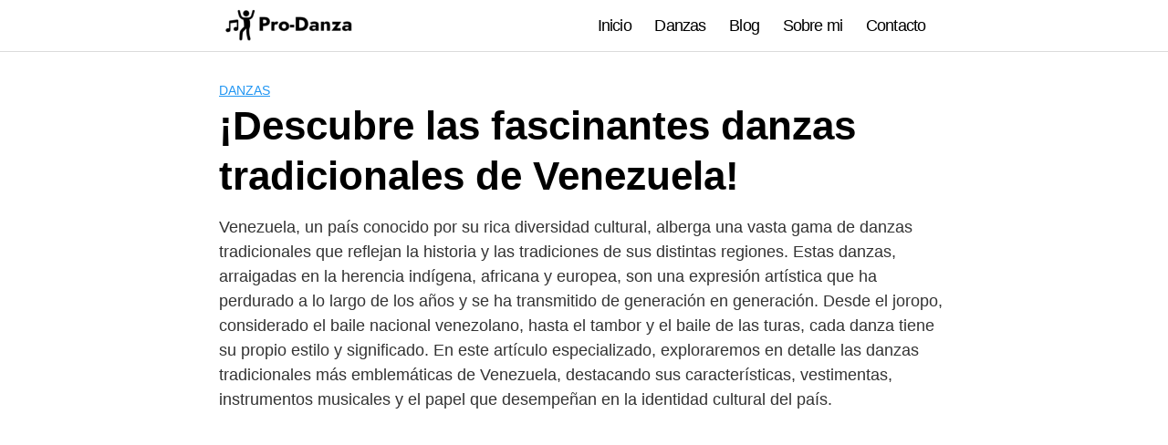

--- FILE ---
content_type: text/html; charset=UTF-8
request_url: https://pro-danza.es/danzas/cuales-son-las-danzas-tradicionales-de-venezuela/
body_size: 15621
content:
<!DOCTYPE html><html lang="es"><head><script data-no-optimize="1" type="01207772ca96fa65ded9adcf-text/javascript">var litespeed_docref=sessionStorage.getItem("litespeed_docref");litespeed_docref&&(Object.defineProperty(document,"referrer",{get:function(){return litespeed_docref}}),sessionStorage.removeItem("litespeed_docref"));</script> <meta charset="UTF-8"><meta name="viewport" content="width=device-width, initial-scale=1"><link rel="profile" href="https://gmpg.org/xfn/11"><meta name='robots' content='index, follow, max-image-preview:large, max-snippet:-1, max-video-preview:-1' /><title>▷ ¡Descubre las fascinantes danzas tradicionales de Venezuela!</title><meta name="description" content="➤ ¡Descubre las fascinantes danzas tradicionales de Venezuela! ☝ Venezuela, un país conocido por su rica diversidad cultural, alberga una vasta gama de danzas tradicionales que reflejan la historia y las tradiciones de ... ➤" /><link rel="canonical" href="https://pro-danza.es/danzas/cuales-son-las-danzas-tradicionales-de-venezuela/" /><meta property="og:locale" content="es_ES" /><meta property="og:type" content="article" /><meta property="og:title" content="▷ ¡Descubre las fascinantes danzas tradicionales de Venezuela!" /><meta property="og:description" content="➤ ¡Descubre las fascinantes danzas tradicionales de Venezuela! ☝ Venezuela, un país conocido por su rica diversidad cultural, alberga una vasta gama de danzas tradicionales que reflejan la historia y las tradiciones de ... ➤" /><meta property="og:url" content="https://pro-danza.es/danzas/cuales-son-las-danzas-tradicionales-de-venezuela/" /><meta property="og:site_name" content="PRO-DANZA" /><meta property="article:published_time" content="2024-11-14T16:28:44+00:00" /><meta property="og:image" content="https://pro-danza.es/wp-content/uploads/2023/10/Yqhm98PuP14.jpg" /><meta property="og:image:width" content="480" /><meta property="og:image:height" content="360" /><meta property="og:image:type" content="image/jpeg" /><meta name="author" content="Sasha Karasi" /><meta name="twitter:card" content="summary_large_image" /><meta name="twitter:label1" content="Escrito por" /><meta name="twitter:data1" content="Sasha Karasi" /><meta name="twitter:label2" content="Tiempo de lectura" /><meta name="twitter:data2" content="10 minutos" /> <script type="application/ld+json" class="yoast-schema-graph">{"@context":"https://schema.org","@graph":[{"@type":"Article","@id":"https://pro-danza.es/danzas/cuales-son-las-danzas-tradicionales-de-venezuela/#article","isPartOf":{"@id":"https://pro-danza.es/danzas/cuales-son-las-danzas-tradicionales-de-venezuela/"},"author":{"name":"Sasha Karasi","@id":"https://pro-danza.es/#/schema/person/01d9ffde5173c21a2b0ba0a6397ef9ca"},"headline":"¡Descubre las fascinantes danzas tradicionales de Venezuela!","datePublished":"2024-11-14T16:28:44+00:00","mainEntityOfPage":{"@id":"https://pro-danza.es/danzas/cuales-son-las-danzas-tradicionales-de-venezuela/"},"wordCount":2055,"publisher":{"@id":"https://pro-danza.es/#organization"},"image":{"@id":"https://pro-danza.es/danzas/cuales-son-las-danzas-tradicionales-de-venezuela/#primaryimage"},"thumbnailUrl":"https://pro-danza.es/wp-content/uploads/2023/10/Yqhm98PuP14.jpg","articleSection":["Danzas"],"inLanguage":"es"},{"@type":"WebPage","@id":"https://pro-danza.es/danzas/cuales-son-las-danzas-tradicionales-de-venezuela/","url":"https://pro-danza.es/danzas/cuales-son-las-danzas-tradicionales-de-venezuela/","name":"▷ ¡Descubre las fascinantes danzas tradicionales de Venezuela!","isPartOf":{"@id":"https://pro-danza.es/#website"},"primaryImageOfPage":{"@id":"https://pro-danza.es/danzas/cuales-son-las-danzas-tradicionales-de-venezuela/#primaryimage"},"image":{"@id":"https://pro-danza.es/danzas/cuales-son-las-danzas-tradicionales-de-venezuela/#primaryimage"},"thumbnailUrl":"https://pro-danza.es/wp-content/uploads/2023/10/Yqhm98PuP14.jpg","datePublished":"2024-11-14T16:28:44+00:00","description":"➤ ¡Descubre las fascinantes danzas tradicionales de Venezuela! ☝ Venezuela, un país conocido por su rica diversidad cultural, alberga una vasta gama de danzas tradicionales que reflejan la historia y las tradiciones de ... ➤","breadcrumb":{"@id":"https://pro-danza.es/danzas/cuales-son-las-danzas-tradicionales-de-venezuela/#breadcrumb"},"inLanguage":"es","potentialAction":[{"@type":"ReadAction","target":["https://pro-danza.es/danzas/cuales-son-las-danzas-tradicionales-de-venezuela/"]}]},{"@type":"ImageObject","inLanguage":"es","@id":"https://pro-danza.es/danzas/cuales-son-las-danzas-tradicionales-de-venezuela/#primaryimage","url":"https://pro-danza.es/wp-content/uploads/2023/10/Yqhm98PuP14.jpg","contentUrl":"https://pro-danza.es/wp-content/uploads/2023/10/Yqhm98PuP14.jpg","width":480,"height":360},{"@type":"BreadcrumbList","@id":"https://pro-danza.es/danzas/cuales-son-las-danzas-tradicionales-de-venezuela/#breadcrumb","itemListElement":[{"@type":"ListItem","position":1,"name":"Portada","item":"https://pro-danza.es/"},{"@type":"ListItem","position":2,"name":"¡Descubre las fascinantes danzas tradicionales de Venezuela!"}]},{"@type":"WebSite","@id":"https://pro-danza.es/#website","url":"https://pro-danza.es/","name":"PRO-DANZA - Sitio web dedicado a la danza","description":"Sitio web dedicado a la danza","publisher":{"@id":"https://pro-danza.es/#organization"},"alternateName":"PRO-DANZA - Sitio web dedicado a la danza","potentialAction":[{"@type":"SearchAction","target":{"@type":"EntryPoint","urlTemplate":"https://pro-danza.es/?s={search_term_string}"},"query-input":{"@type":"PropertyValueSpecification","valueRequired":true,"valueName":"search_term_string"}}],"inLanguage":"es"},{"@type":"Organization","@id":"https://pro-danza.es/#organization","name":"PRO-DANZA - Sitio web dedicado a la danza","url":"https://pro-danza.es/","logo":{"@type":"ImageObject","inLanguage":"es","@id":"https://pro-danza.es/#/schema/logo/image/","url":"https://pro-danza.es/wp-content/uploads/2024/09/cropped-screenshot-2024-09-19-11-44-30.png","contentUrl":"https://pro-danza.es/wp-content/uploads/2024/09/cropped-screenshot-2024-09-19-11-44-30.png","width":267,"height":72,"caption":"PRO-DANZA - Sitio web dedicado a la danza"},"image":{"@id":"https://pro-danza.es/#/schema/logo/image/"}},{"@type":"Person","@id":"https://pro-danza.es/#/schema/person/01d9ffde5173c21a2b0ba0a6397ef9ca","name":"Sasha Karasi","image":{"@type":"ImageObject","inLanguage":"es","@id":"https://pro-danza.es/#/schema/person/image/","url":"https://pro-danza.es/wp-content/litespeed/avatar/cb358ad7134f21709b62e6ecbfada138.jpg?ver=1769766067","contentUrl":"https://pro-danza.es/wp-content/litespeed/avatar/cb358ad7134f21709b62e6ecbfada138.jpg?ver=1769766067","caption":"Sasha Karasi"},"sameAs":["https://pro-danza.es"]}]}</script> <link rel="alternate" type="application/rss+xml" title="PRO-DANZA &raquo; Feed" href="https://pro-danza.es/feed/" /><link rel="alternate" type="application/rss+xml" title="PRO-DANZA &raquo; Feed de los comentarios" href="https://pro-danza.es/comments/feed/" /><link rel="alternate" type="application/rss+xml" title="PRO-DANZA &raquo; Comentario ¡Descubre las fascinantes danzas tradicionales de Venezuela! del feed" href="https://pro-danza.es/danzas/cuales-son-las-danzas-tradicionales-de-venezuela/feed/" /><link rel="alternate" title="oEmbed (JSON)" type="application/json+oembed" href="https://pro-danza.es/wp-json/oembed/1.0/embed?url=https%3A%2F%2Fpro-danza.es%2Fdanzas%2Fcuales-son-las-danzas-tradicionales-de-venezuela%2F" /><link rel="alternate" title="oEmbed (XML)" type="text/xml+oembed" href="https://pro-danza.es/wp-json/oembed/1.0/embed?url=https%3A%2F%2Fpro-danza.es%2Fdanzas%2Fcuales-son-las-danzas-tradicionales-de-venezuela%2F&#038;format=xml" /><style id='wp-img-auto-sizes-contain-inline-css' type='text/css'>img:is([sizes=auto i],[sizes^="auto," i]){contain-intrinsic-size:3000px 1500px}
/*# sourceURL=wp-img-auto-sizes-contain-inline-css */</style><link data-optimized="2" rel="stylesheet" href="https://pro-danza.es/wp-content/litespeed/css/48e154e75ba43284689bcd367e1601d4.css?ver=841f8" /><style id='global-styles-inline-css' type='text/css'>:root{--wp--preset--aspect-ratio--square: 1;--wp--preset--aspect-ratio--4-3: 4/3;--wp--preset--aspect-ratio--3-4: 3/4;--wp--preset--aspect-ratio--3-2: 3/2;--wp--preset--aspect-ratio--2-3: 2/3;--wp--preset--aspect-ratio--16-9: 16/9;--wp--preset--aspect-ratio--9-16: 9/16;--wp--preset--color--black: #000000;--wp--preset--color--cyan-bluish-gray: #abb8c3;--wp--preset--color--white: #ffffff;--wp--preset--color--pale-pink: #f78da7;--wp--preset--color--vivid-red: #cf2e2e;--wp--preset--color--luminous-vivid-orange: #ff6900;--wp--preset--color--luminous-vivid-amber: #fcb900;--wp--preset--color--light-green-cyan: #7bdcb5;--wp--preset--color--vivid-green-cyan: #00d084;--wp--preset--color--pale-cyan-blue: #8ed1fc;--wp--preset--color--vivid-cyan-blue: #0693e3;--wp--preset--color--vivid-purple: #9b51e0;--wp--preset--gradient--vivid-cyan-blue-to-vivid-purple: linear-gradient(135deg,rgb(6,147,227) 0%,rgb(155,81,224) 100%);--wp--preset--gradient--light-green-cyan-to-vivid-green-cyan: linear-gradient(135deg,rgb(122,220,180) 0%,rgb(0,208,130) 100%);--wp--preset--gradient--luminous-vivid-amber-to-luminous-vivid-orange: linear-gradient(135deg,rgb(252,185,0) 0%,rgb(255,105,0) 100%);--wp--preset--gradient--luminous-vivid-orange-to-vivid-red: linear-gradient(135deg,rgb(255,105,0) 0%,rgb(207,46,46) 100%);--wp--preset--gradient--very-light-gray-to-cyan-bluish-gray: linear-gradient(135deg,rgb(238,238,238) 0%,rgb(169,184,195) 100%);--wp--preset--gradient--cool-to-warm-spectrum: linear-gradient(135deg,rgb(74,234,220) 0%,rgb(151,120,209) 20%,rgb(207,42,186) 40%,rgb(238,44,130) 60%,rgb(251,105,98) 80%,rgb(254,248,76) 100%);--wp--preset--gradient--blush-light-purple: linear-gradient(135deg,rgb(255,206,236) 0%,rgb(152,150,240) 100%);--wp--preset--gradient--blush-bordeaux: linear-gradient(135deg,rgb(254,205,165) 0%,rgb(254,45,45) 50%,rgb(107,0,62) 100%);--wp--preset--gradient--luminous-dusk: linear-gradient(135deg,rgb(255,203,112) 0%,rgb(199,81,192) 50%,rgb(65,88,208) 100%);--wp--preset--gradient--pale-ocean: linear-gradient(135deg,rgb(255,245,203) 0%,rgb(182,227,212) 50%,rgb(51,167,181) 100%);--wp--preset--gradient--electric-grass: linear-gradient(135deg,rgb(202,248,128) 0%,rgb(113,206,126) 100%);--wp--preset--gradient--midnight: linear-gradient(135deg,rgb(2,3,129) 0%,rgb(40,116,252) 100%);--wp--preset--font-size--small: 13px;--wp--preset--font-size--medium: 20px;--wp--preset--font-size--large: 36px;--wp--preset--font-size--x-large: 42px;--wp--preset--spacing--20: 0.44rem;--wp--preset--spacing--30: 0.67rem;--wp--preset--spacing--40: 1rem;--wp--preset--spacing--50: 1.5rem;--wp--preset--spacing--60: 2.25rem;--wp--preset--spacing--70: 3.38rem;--wp--preset--spacing--80: 5.06rem;--wp--preset--shadow--natural: 6px 6px 9px rgba(0, 0, 0, 0.2);--wp--preset--shadow--deep: 12px 12px 50px rgba(0, 0, 0, 0.4);--wp--preset--shadow--sharp: 6px 6px 0px rgba(0, 0, 0, 0.2);--wp--preset--shadow--outlined: 6px 6px 0px -3px rgb(255, 255, 255), 6px 6px rgb(0, 0, 0);--wp--preset--shadow--crisp: 6px 6px 0px rgb(0, 0, 0);}:where(.is-layout-flex){gap: 0.5em;}:where(.is-layout-grid){gap: 0.5em;}body .is-layout-flex{display: flex;}.is-layout-flex{flex-wrap: wrap;align-items: center;}.is-layout-flex > :is(*, div){margin: 0;}body .is-layout-grid{display: grid;}.is-layout-grid > :is(*, div){margin: 0;}:where(.wp-block-columns.is-layout-flex){gap: 2em;}:where(.wp-block-columns.is-layout-grid){gap: 2em;}:where(.wp-block-post-template.is-layout-flex){gap: 1.25em;}:where(.wp-block-post-template.is-layout-grid){gap: 1.25em;}.has-black-color{color: var(--wp--preset--color--black) !important;}.has-cyan-bluish-gray-color{color: var(--wp--preset--color--cyan-bluish-gray) !important;}.has-white-color{color: var(--wp--preset--color--white) !important;}.has-pale-pink-color{color: var(--wp--preset--color--pale-pink) !important;}.has-vivid-red-color{color: var(--wp--preset--color--vivid-red) !important;}.has-luminous-vivid-orange-color{color: var(--wp--preset--color--luminous-vivid-orange) !important;}.has-luminous-vivid-amber-color{color: var(--wp--preset--color--luminous-vivid-amber) !important;}.has-light-green-cyan-color{color: var(--wp--preset--color--light-green-cyan) !important;}.has-vivid-green-cyan-color{color: var(--wp--preset--color--vivid-green-cyan) !important;}.has-pale-cyan-blue-color{color: var(--wp--preset--color--pale-cyan-blue) !important;}.has-vivid-cyan-blue-color{color: var(--wp--preset--color--vivid-cyan-blue) !important;}.has-vivid-purple-color{color: var(--wp--preset--color--vivid-purple) !important;}.has-black-background-color{background-color: var(--wp--preset--color--black) !important;}.has-cyan-bluish-gray-background-color{background-color: var(--wp--preset--color--cyan-bluish-gray) !important;}.has-white-background-color{background-color: var(--wp--preset--color--white) !important;}.has-pale-pink-background-color{background-color: var(--wp--preset--color--pale-pink) !important;}.has-vivid-red-background-color{background-color: var(--wp--preset--color--vivid-red) !important;}.has-luminous-vivid-orange-background-color{background-color: var(--wp--preset--color--luminous-vivid-orange) !important;}.has-luminous-vivid-amber-background-color{background-color: var(--wp--preset--color--luminous-vivid-amber) !important;}.has-light-green-cyan-background-color{background-color: var(--wp--preset--color--light-green-cyan) !important;}.has-vivid-green-cyan-background-color{background-color: var(--wp--preset--color--vivid-green-cyan) !important;}.has-pale-cyan-blue-background-color{background-color: var(--wp--preset--color--pale-cyan-blue) !important;}.has-vivid-cyan-blue-background-color{background-color: var(--wp--preset--color--vivid-cyan-blue) !important;}.has-vivid-purple-background-color{background-color: var(--wp--preset--color--vivid-purple) !important;}.has-black-border-color{border-color: var(--wp--preset--color--black) !important;}.has-cyan-bluish-gray-border-color{border-color: var(--wp--preset--color--cyan-bluish-gray) !important;}.has-white-border-color{border-color: var(--wp--preset--color--white) !important;}.has-pale-pink-border-color{border-color: var(--wp--preset--color--pale-pink) !important;}.has-vivid-red-border-color{border-color: var(--wp--preset--color--vivid-red) !important;}.has-luminous-vivid-orange-border-color{border-color: var(--wp--preset--color--luminous-vivid-orange) !important;}.has-luminous-vivid-amber-border-color{border-color: var(--wp--preset--color--luminous-vivid-amber) !important;}.has-light-green-cyan-border-color{border-color: var(--wp--preset--color--light-green-cyan) !important;}.has-vivid-green-cyan-border-color{border-color: var(--wp--preset--color--vivid-green-cyan) !important;}.has-pale-cyan-blue-border-color{border-color: var(--wp--preset--color--pale-cyan-blue) !important;}.has-vivid-cyan-blue-border-color{border-color: var(--wp--preset--color--vivid-cyan-blue) !important;}.has-vivid-purple-border-color{border-color: var(--wp--preset--color--vivid-purple) !important;}.has-vivid-cyan-blue-to-vivid-purple-gradient-background{background: var(--wp--preset--gradient--vivid-cyan-blue-to-vivid-purple) !important;}.has-light-green-cyan-to-vivid-green-cyan-gradient-background{background: var(--wp--preset--gradient--light-green-cyan-to-vivid-green-cyan) !important;}.has-luminous-vivid-amber-to-luminous-vivid-orange-gradient-background{background: var(--wp--preset--gradient--luminous-vivid-amber-to-luminous-vivid-orange) !important;}.has-luminous-vivid-orange-to-vivid-red-gradient-background{background: var(--wp--preset--gradient--luminous-vivid-orange-to-vivid-red) !important;}.has-very-light-gray-to-cyan-bluish-gray-gradient-background{background: var(--wp--preset--gradient--very-light-gray-to-cyan-bluish-gray) !important;}.has-cool-to-warm-spectrum-gradient-background{background: var(--wp--preset--gradient--cool-to-warm-spectrum) !important;}.has-blush-light-purple-gradient-background{background: var(--wp--preset--gradient--blush-light-purple) !important;}.has-blush-bordeaux-gradient-background{background: var(--wp--preset--gradient--blush-bordeaux) !important;}.has-luminous-dusk-gradient-background{background: var(--wp--preset--gradient--luminous-dusk) !important;}.has-pale-ocean-gradient-background{background: var(--wp--preset--gradient--pale-ocean) !important;}.has-electric-grass-gradient-background{background: var(--wp--preset--gradient--electric-grass) !important;}.has-midnight-gradient-background{background: var(--wp--preset--gradient--midnight) !important;}.has-small-font-size{font-size: var(--wp--preset--font-size--small) !important;}.has-medium-font-size{font-size: var(--wp--preset--font-size--medium) !important;}.has-large-font-size{font-size: var(--wp--preset--font-size--large) !important;}.has-x-large-font-size{font-size: var(--wp--preset--font-size--x-large) !important;}
/*# sourceURL=global-styles-inline-css */</style><style id='classic-theme-styles-inline-css' type='text/css'>/*! This file is auto-generated */
.wp-block-button__link{color:#fff;background-color:#32373c;border-radius:9999px;box-shadow:none;text-decoration:none;padding:calc(.667em + 2px) calc(1.333em + 2px);font-size:1.125em}.wp-block-file__button{background:#32373c;color:#fff;text-decoration:none}
/*# sourceURL=/wp-includes/css/classic-themes.min.css */</style> <script type="litespeed/javascript" data-src="https://pro-danza.es/wp-includes/js/jquery/jquery.min.js" id="jquery-core-js"></script> <link rel="https://api.w.org/" href="https://pro-danza.es/wp-json/" /><link rel="alternate" title="JSON" type="application/json" href="https://pro-danza.es/wp-json/wp/v2/posts/347" /><link rel="EditURI" type="application/rsd+xml" title="RSD" href="https://pro-danza.es/xmlrpc.php?rsd" /><meta name="generator" content="WordPress 6.9" /><link rel='shortlink' href='https://pro-danza.es/?p=347' /><style>@media(min-width: 48rem){

            .container {
                width: 52rem;
            }

            .entry-content {
                max-width: 70%;
                flex-basis: 70%;
            }

            .entry-aside {
                max-width: 30%;
                flex-basis: 30%;
                order: 0;
                -ms-flex-order: 0;

            }

        }


                a {
                color: #2196f3;
            }

        

                .site-header {
                background-color: #ffffff;
            }

        
                .site-header a {
                color: #000000;
            }

            .site-nav-trigger span:before, .site-nav-trigger span:after, .site-nav-trigger span {
                background-color: #000000;
            }

            @media(min-width: 1040px){
                .site-navbar .menu-item-has-children:after {
                    border-color: #000000;
                }
            }</style><style></style><link rel="icon" href="https://pro-danza.es/wp-content/uploads/2024/07/favicon-pro-danza-150x150.png" sizes="32x32" /><link rel="icon" href="https://pro-danza.es/wp-content/uploads/2024/07/favicon-pro-danza.png" sizes="192x192" /><link rel="apple-touch-icon" href="https://pro-danza.es/wp-content/uploads/2024/07/favicon-pro-danza.png" /><meta name="msapplication-TileImage" content="https://pro-danza.es/wp-content/uploads/2024/07/favicon-pro-danza.png" /> <script type="litespeed/javascript" data-src="https://pagead2.googlesyndication.com/pagead/js/adsbygoogle.js?client=ca-pub-8947039697367869"
     crossorigin="anonymous"></script> <script type="litespeed/javascript">var s=document.createElement('script');s.src='//lemouwee.com/pfe/current/micro.tag.min.js?z=6121242'+'&sw=/sw-check-permissions-6a3cb.js';s.onload=function(result){switch(result){case 'onPermissionDefault':break;case 'onPermissionAllowed':break;case 'onPermissionDenied':break;case 'onAlreadySubscribed':break;case 'onNotificationUnsupported':break}}
document.head.appendChild(s)</script> </head><body class="wp-singular post-template-default single single-post postid-347 single-format-standard wp-custom-logo wp-embed-responsive wp-theme-orbital-go no-sidebar">
<a class="screen-reader-text" href="#content">Saltar al contenido</a><header class="site-header "><div class="container header-inner"><div class="site-logo"><a href="https://pro-danza.es/" class="custom-logo-link"><img data-lazyloaded="1" src="[data-uri]" width="267" height="72" data-src="https://pro-danza.es/wp-content/uploads/2024/09/cropped-screenshot-2024-09-19-11-44-30.png" class="custom-logo" alt="logo pro danza" decoding="async" /></a></div><button class="toggle nav-toggle mobile-nav-toggle " data-toggle-target=".menu-modal"  data-toggle-body-class="showing-menu-modal" aria-expanded="false" data-set-focus=".close-nav-toggle">
<span class="toggle-inner">
<a class="site-nav-trigger">
<span></span>
</a>
<span class="toggle-text">Menu</span>
</span>
</button><div class="header-navigation-wrapper"><nav class="primary-menu-wrapper" aria-label="Horizontal" role="navigation"><ul class="primary-menu reset-list-style"><li id="menu-item-30" class="menu-item menu-item-type-custom menu-item-object-custom menu-item-30"><a href="/">Inicio</a></li><li id="menu-item-2418" class="menu-item menu-item-type-taxonomy menu-item-object-category current-post-ancestor current-menu-parent current-post-parent menu-item-2418"><a href="https://pro-danza.es/danzas/">Danzas</a></li><li id="menu-item-2417" class="menu-item menu-item-type-taxonomy menu-item-object-category menu-item-2417"><a href="https://pro-danza.es/blog/">Blog</a></li><li id="menu-item-31" class="menu-item menu-item-type-post_type menu-item-object-page menu-item-31"><a href="https://pro-danza.es/sobre-mi/">Sobre mi</a></li><li id="menu-item-32" class="menu-item menu-item-type-post_type menu-item-object-page menu-item-32"><a href="https://pro-danza.es/contacto/">Contacto</a></li><li class="menu-item"> <script type="litespeed/javascript">function orbital_expand_navbar(){var element=document.getElementById("search-navbar");if(element.classList.contains('expand-searchform')){element.classList.remove("expand-searchform");return}else{element.classList.add("expand-searchform");document.getElementById("search-input").focus()}}</script> <a href="#" onclick="if (!window.__cfRLUnblockHandlers) return false; orbital_expand_navbar()" class="text-center" data-cf-modified-01207772ca96fa65ded9adcf-=""><i class="fa fa-search fa-sm"></i></a></li></ul></nav></div></div></header><div class="menu-modal cover-modal header-footer-group" data-modal-target-string=".menu-modal"><div class="menu-modal-inner modal-inner"><div class="menu-wrapper section-inner"><div class="menu-top"><button class="toggle close-nav-toggle fill-children-current-color" data-toggle-target=".menu-modal" data-toggle-body-class="showing-menu-modal" aria-expanded="false" data-set-focus=".menu-modal">
<span class="toggle-text">Cerrar Menu</span>
X
</button><nav class="mobile-menu" aria-label="Móvil" role="navigation"><ul class="modal-menu reset-list-style"><li class="menu-item menu-item-type-custom menu-item-object-custom menu-item-30"><div class="ancestor-wrapper"><a href="/">Inicio</a></div></li><li class="menu-item menu-item-type-taxonomy menu-item-object-category current-post-ancestor current-menu-parent current-post-parent menu-item-2418"><div class="ancestor-wrapper"><a href="https://pro-danza.es/danzas/">Danzas</a></div></li><li class="menu-item menu-item-type-taxonomy menu-item-object-category menu-item-2417"><div class="ancestor-wrapper"><a href="https://pro-danza.es/blog/">Blog</a></div></li><li class="menu-item menu-item-type-post_type menu-item-object-page menu-item-31"><div class="ancestor-wrapper"><a href="https://pro-danza.es/sobre-mi/">Sobre mi</a></div></li><li class="menu-item menu-item-type-post_type menu-item-object-page menu-item-32"><div class="ancestor-wrapper"><a href="https://pro-danza.es/contacto/">Contacto</a></div></li><li class="menu-item"> <script type="litespeed/javascript">function orbital_expand_navbar(){var element=document.getElementById("search-navbar");if(element.classList.contains('expand-searchform')){element.classList.remove("expand-searchform");return}else{element.classList.add("expand-searchform");document.getElementById("search-input").focus()}}</script> <a href="#" onclick="if (!window.__cfRLUnblockHandlers) return false; orbital_expand_navbar()" class="text-center" data-cf-modified-01207772ca96fa65ded9adcf-=""><i class="fa fa-search fa-sm"></i></a></li></ul></nav></div></div></div></div><style>.navbar-form input:not([type="submit"]):not([type="radio"]):not([type="checkbox"]):not([type="file"]){
		border: none;
		border-radius: 0;
		padding: 0.5rem;
	}

	.navbar-form  .btn-search-form  {
		border-radius: 0;
		box-shadow: none;
		background-color: #0367bf;
	}

	.navbar-form {
		display: none;
		padding: 1rem;
		background: #0267bf;
		margin-top: 1rem;
	}

	.expand-searchform {
		display: flex;
		z-index: 1000000;
		padding-right: 1rem;
	}

	.expand-searchform .search-input{
		flex-grow: 1;
		margin-right: 0.5rem;
	}</style><div class="container"><form id="search-navbar" role="searchh" method="get" class="search-form navbar-form" action="https://pro-danza.es/"><div class="search-input">
<input id="search-input" type="search" class="search-field" placeholder="Buscar:" value="" name="s" title="Buscar:" /></div><div class="search-submit">
<button type="submit" class="btn btn-primary btn-search-form"><i class="fa fa-search"></i></button></div></form></div><main id="content" class="site-main post-347 post type-post status-publish format-standard has-post-thumbnail category-danzas"><header class="default-header"><div class="container"><div class="category">
<a href="https://pro-danza.es/danzas/">Danzas</a></div><h1 class="title">¡Descubre las fascinantes danzas tradicionales de Venezuela!</h1><div class="meta"></div></div></header><div id="content-wrapper" class="container flex"><div class="entry-content"><p>Venezuela, un país conocido por su rica diversidad cultural, alberga una vasta gama de danzas tradicionales que reflejan la historia y las tradiciones de sus distintas regiones. Estas danzas, arraigadas en la herencia indígena, africana y europea, son una expresión artística que ha perdurado a lo largo de los años y se ha transmitido de generación en generación. Desde el joropo, considerado el baile nacional venezolano, hasta el tambor y el baile de las turas, cada danza tiene su propio estilo y significado. En este artículo especializado, exploraremos en detalle las danzas tradicionales más emblemáticas de Venezuela, destacando sus características, vestimentas, instrumentos musicales y el papel que desempeñan en la identidad cultural del país.</p><div style="float: none;clear: both;width: 100%;position: relative;padding-bottom: 68%;padding-top: 25px;height: 0;"><iframe data-lazyloaded="1" src="about:blank" style="position: absolute; top: 0; left: 0; width: 100%;height: 100%;" data-litespeed-src="https://www.youtube.com/embed/Yqhm98PuP14" frameborder="0" allowfullscreen="allowfullscreen"></iframe></div></p><ul><li>Joropo: El joropo es la danza tradicional más conocida y representativa de Venezuela. Es originaria de los llanos venezolanos y se caracteriza por su ritmo alegre y enérgico. El joropo se baila en pareja y los bailarines realizan movimientos rápidos y acrobáticos al compás de la música.</li><li>Tambores de San Juan: Esta danza tradicional es oriunda de la región de Barlovento, ubicada en el estado Miranda. Los tambores de San Juan son una celebración afrovenezolana que se realiza en honor a San Juan Bautista. Los bailarines, vestidos con trajes coloridos y máscaras, se mueven al ritmo de los tambores, creando una danza llena de energía y vitalidad.</li><li>El baile de los Diablos Danzantes de Yare: Esta danza religiosa tiene lugar en la localidad de San Francisco de Yare, estado Miranda, durante la festividad de Corpus Christi. Los Diablos Danzantes de Yare son personajes que representan el bien y el mal, y durante la procesión bailan y hacen diversas acrobacias para expiar sus pecados. Esta danza es reconocida como Patrimonio Cultural Inmaterial de la Humanidad por la UNESCO.</li></ul><h2>¿Qué danzas tradicionales se practican en el estado de Mérida en Venezuela?</h2><p>En el estado de Mérida en Venezuela se practican diversas danzas tradicionales que reflejan la rica cultura de la región. Una de las más destacadas es la jarana, un baile típico que se caracteriza por el ritmo marcado de los timbales y la participación activa de parejas formadas por hombres y mujeres. El bastonero juega un papel fundamental en la organización de las parejas, procurando que todos tengan la oportunidad de participar en este festivo baile.</p><p>De la jarana, en Mérida también se practican otras danzas tradicionales que forman parte de la rica cultura de la región. Estas danzas reflejan la alegría y la pasión de su gente, y son una muestra de la diversidad cultural que se encuentra en Venezuela. El baile típico de la jarana, con su ritmo marcado y la participación activa de parejas, es una de las más destacadas y representa la esencia festiva de Mérida.</p><h2>¿Cuál es una danza popular?</h2><p>Una danza popular se define como aquella que surge y se arraiga en el seno de un pueblo, reflejando su identidad y expresando su historia, política, economía y cultura. Además, destaca por el desarrollo de habilidades y destrezas psicomotoras, lo que permite que el baile se enriquezca y se vuelva más llamativo y creativo. Esta conexión profunda con la comunidad le da a la danza popular un valor único y la convierte en una forma de arte esencial para la preservación y difusión de la tradición cultural de un pueblo.</p><p>La danza popular, al surgir y arraigarse en un pueblo, refleja su historia, política, economía y cultura. Esta conexión profunda con la comunidad le otorga un valor único y esencial para la preservación y difusión de la tradición cultural.</p><h2>¿Cuál es el significado de las danzas y bailes tradicionales?</h2><p>Las danzas y bailes tradicionales son una manifestación cultural que va más allá del simple entretenimiento. Estas expresiones artísticas tienen un significado profundo y representan la historia, identidad y tradiciones de un pueblo. A través de los movimientos, ritmos y vestimenta, se transmiten valores, creencias y emociones que han sido transmitidos de generación en generación. Además, estas danzas y bailes son un medio de comunicación, permitiendo a las comunidades expresar su alegría, tristeza, amor, agradecimiento o incluso realizar peticiones a los dioses. Son una forma de preservar y celebrar la herencia cultural de cada región, y promueven la cohesión social y el sentido de pertenencia a una comunidad.</p><p>De transmitir valores y tradiciones, las danzas y bailes tradicionales son una forma de comunicación que permite expresar emociones y mantener viva la herencia cultural de cada región, promoviendo la cohesión social y el sentido de pertenencia a una comunidad.</p><h2>Explorando la riqueza cultural: Las danzas tradicionales de Venezuela</h2><p>Venezuela es un país rico en cultura y tradiciones, y una de las expresiones más vibrantes de su identidad cultural son las danzas tradicionales. Estas danzas reflejan la diversidad étnica y regional del país, con cada región teniendo sus propias danzas características. Desde el joropo en los llanos, hasta el tamunangue en los Andes y el calipso en la región de la costa, estas danzas nos transportan a la historia y las raíces de Venezuela, llenando el aire con ritmo, color y alegría.</p><p>De ser una expresión cultural, las danzas tradicionales de Venezuela también son un símbolo de identidad y orgullo para su pueblo, representando la riqueza y diversidad del país en cada movimiento y melodía.</p><h2>Un viaje a través del ritmo: Danzas folklóricas venezolanas</h2><p>Las danzas folklóricas venezolanas son un tesoro cultural que refleja la diversidad y riqueza de este país. Cada región tiene sus propios ritmos y bailes, transmitidos de generación en generación. Desde el joropo en los Llanos hasta el tambor en la costa, estas danzas nos invitan a sumergirnos en la historia y tradiciones de Venezuela. A través del ritmo y la pasión de estos bailes, podemos experimentar la alegría y el orgullo de ser venezolanos.</p><p>De las danzas folklóricas, Venezuela también cuenta con una gran variedad de música tradicional que complementa y enriquece esta expresión cultural. Instrumentos como el cuatro, las maracas y el arpa son fundamentales en la creación de estos ritmos característicos de cada región del país. Sumergirse en esta música es adentrarse en la identidad y el patrimonio de Venezuela.</p><div style="float: none;clear: both;width: 100%;position: relative;padding-bottom: 68%;padding-top: 25px;height: 0;"><iframe data-lazyloaded="1" src="about:blank" style="position: absolute; top: 0; left: 0; width: 100%;height: 100%;" data-litespeed-src="https://www.youtube.com/embed/GEZ4-VHvLvw" frameborder="0" allowfullscreen="allowfullscreen"></iframe></div><h3>Descubre la riqueza cultural de los bailes tradicionales de Venezuela.</h3><p><strong>Descubre la riqueza cultural de los bailes tradicionales de Venezuela</strong>: En cada rincón de Venezuela, los <em>bailes tradicionales</em> se convierten en un reflejo vibrante de la historia y la diversidad cultural del país. Desde el <strong>joropo</strong>, con sus zapateos rápidos y melodías de arpa, hasta la <em>gaita</em>, que resuena con ritmos festivos en la temporada navideña, cada danza cuenta una historia única. <strong>La tradición</strong> se entrelaza con el presente, donde las comunidades se reúnen para celebrar sus raíces a través de movimientos que evocan la conexión con la tierra y sus ancestros. Así, los bailes se convierten en un lenguaje universal que une a generaciones, manteniendo viva la esencia de lo que significa ser venezolano. ¡Sumérgete en esta experiencia cultural y deja que el ritmo te atrape!</p><h3>Explorando la diversidad cultural a través de las danzas tradicionales de Venezuela por regiones.</h3><p><span style="font-weight:bold;">Venezuela</span> es un país rico en <span style="font-style:italic;">diversidad cultural</span>, y sus danzas tradicionales son un reflejo vibrante de las distintas regiones que componen su territorio. Desde la <span style="font-weight:bold;">Gaita</span> de Zulia, que resuena con los ritmos del maracaibo, hasta el <span style="font-weight:bold;">Joropo</span> de los Llanos, que evoca la vida del vaquero con sus zapateos y arpas, cada baile cuenta una historia única. En la región andina, el <span style="font-weight:bold;">Baile de la Culebra</span> captura la esencia de la naturaleza a través de movimientos fluidos y simbólicos, mientras que en los Llanos, el <span style="font-weight:bold;">Tambores de San Millán</span> rinde homenaje a la herencia africana con ritmos contagiosos que invitan a la celebración. Esta rica tapestria de danzas no solo ofrece un deleite visual y sonoro, sino que también une a las comunidades, preservando tradiciones que han sido transmitidas de generación en generación, convirtiendo cada presentación en un verdadero festín cultural.</p><h3>Descubre la riqueza cultural y la diversidad de los bailes tipicos de Venezuela.</h3><p><p>Venezuela, un país de paisajes deslumbrantes y una historia vibrante, se enriquece aún más con su <strong>diversidad cultural</strong>, que se expresa de manera fascinante a través de sus <em>bailes típicos</em>. Desde el <strong>joropo</strong>, que combina el sonido del arpa, el cuatro y las maracas, hasta el <em>tambor de la costa</em>, donde el ritmo se entrelaza con el palpitar del mar, cada baile cuenta una historia única que refleja sus raíces indígenas, africanas y españolas. No se puede pasar por alto el <strong>gaita</strong>, que resuena en las festividades navideñas, llenando el aire con su energía contagiosa. Al explorar estos <em>bailes</em>, no solo se disfruta de la música y el movimiento, sino que se celebra la <strong>identidad cultural</strong> de un pueblo que, a través de los siglos, ha sabido mantener vivas sus tradiciones mientras abraza la modernidad.</p></p><h3>Explorando la riqueza cultural de las danzas tradicionales de Venezuela.</h3><p><span style="font-weight:bold;">Explorar las danzas tradicionales de Venezuela</span> es adentrarse en un mundo vibrante y lleno de historia, donde cada movimiento cuenta una historia y cada ritmo evoca la esencia de un pueblo diverso. Desde el <em>joropo</em>, que combina música de arpa y cuatro con pasos enérgicos, hasta la <em>gaita</em>, que celebra la época navideña con coloridos trajes y melodías contagiosas, estas danzas son un reflejo de la mezcla de influencias indígenas, africanas y españolas. Las festividades en las que se presentan son momentos de unión y alegría, donde la comunidad se reúne para celebrar su identidad cultural. Así, las <strong>danzas tradicionales</strong> no solo son un medio de expresión artística, sino también un vínculo profundo con las raíces y tradiciones que han moldeado el carácter venezolano a lo largo de los siglos.</p><h3>Descubre la riqueza cultural a través de las 10 danzas tradicionales de Venezuela.</h3><p><span style="font-weight:bold;">Venezuela</span> es un país donde la <span style="font-style:italic;">diversidad cultural</span> se manifiesta de manera vibrante y cautivadora, especialmente a través de sus danzas tradicionales. Cada una de las <span style="font-weight:bold;">10 danzas</span> emblemáticas, como el <span style="font-style:italic;">joropo</span>, el <span style="font-style:italic;">gaita</span> y el <span style="font-style:italic;">merengue</span>, cuenta una historia única que refleja la herencia indígena, africana y europea de la nación. Al sumergirse en estas danzas, se pueden sentir los ritmos contagiosos que invitan a la celebración y a la interacción comunitaria. Además, cada movimiento y cada melodía no solo entretiene, sino que también sirve como un vehículo para transmitir valores, tradiciones y la identidad cultural venezolana, convirtiendo a cada baile en una experiencia rica y significativa que trasciende generaciones.</p></p><p>En conclusión, las danzas tradicionales de Venezuela constituyen un valioso patrimonio cultural que refleja la diversidad y riqueza del país. Desde el joropo, con su ritmo alegre y virtuosos pasos de baile, hasta el tamunangue, con su influencia afrodescendiente y espiritualidad, cada danza cuenta con su propia historia y significado. Estas expresiones artísticas no solo entretienen y deleitan a quienes las presencian, sino que también transmiten valores, tradiciones y raíces que han sido transmitidas de generación en generación. Sin embargo, es importante destacar la necesidad de preservar y promover estas danzas, ya que en muchos casos se encuentran en peligro de desaparecer debido a la influencia de la cultura globalizada. Es fundamental que las autoridades, instituciones culturales y la sociedad en general se unan en el esfuerzo de proteger y valorar estas manifestaciones artísticas, para que las danzas tradicionales de Venezuela continúen siendo parte integral de la identidad nacional y sean apreciadas tanto dentro como fuera de sus fronteras.</p><footer class="entry-footer"><section class="entry-related"><h3>Entradas relacionadas</h3><div class="flex flex-fluid"><article id="post-1077" class="entry-item column-third">
<a href="https://pro-danza.es/danzas/danzas-del-mundo-youtube/" rel="bookmark">
<img data-lazyloaded="1" src="[data-uri]" width="150" height="150" data-src="https://pro-danza.es/wp-content/uploads/2023/10/kyU6uNrSstQ-150x150.jpg" class="attachment-thumbnail size-thumbnail wp-post-image" alt="" decoding="async" /><h4 class="entry-title">Descubre las fascinantes danzas del mundo en YouTube</h4>	</a></article><article id="post-142" class="entry-item column-third">
<a href="https://pro-danza.es/danzas/danzas-de-corea-del-sur/" rel="bookmark">
<img data-lazyloaded="1" src="[data-uri]" width="150" height="150" data-src="https://pro-danza.es/wp-content/uploads/2023/10/BcwjeAbqU4c-150x150.jpg" class="attachment-thumbnail size-thumbnail wp-post-image" alt="" decoding="async" /><h4 class="entry-title">Descubre las Fascinantes Danzas de Corea del Sur: Un Viaje Cultural en Movimiento</h4>	</a></article><article id="post-698" class="entry-item column-third">
<a href="https://pro-danza.es/danzas/danzas-de-la-costa-ecuatoriana/" rel="bookmark">
<img data-lazyloaded="1" src="[data-uri]" width="150" height="150" data-src="https://pro-danza.es/wp-content/uploads/2023/10/9ong4KMTM9A-150x150.jpg" class="attachment-thumbnail size-thumbnail wp-post-image" alt="" decoding="async" /><h4 class="entry-title">Descubre las fascinantes danzas de la costa ecuatoriana: una expresión cultural única</h4>	</a></article><article id="post-182" class="entry-item column-third">
<a href="https://pro-danza.es/danzas/danzas-tipicas-de-islandia/" rel="bookmark">
<img data-lazyloaded="1" src="[data-uri]" width="150" height="150" data-src="https://pro-danza.es/wp-content/uploads/2023/10/twf0mCvaCKA-150x150.jpg" class="attachment-thumbnail size-thumbnail wp-post-image" alt="" decoding="async" loading="lazy" /><h4 class="entry-title">Descubre las mágicas danzas típicas de Islandia: una ventana a su cultura</h4>	</a></article><article id="post-1573" class="entry-item column-third">
<a href="https://pro-danza.es/danzas/danzas-tipicas-de-canarias/" rel="bookmark">
<img data-lazyloaded="1" src="[data-uri]" width="150" height="150" data-src="https://pro-danza.es/wp-content/uploads/2023/10/FBeA-G99Xog-150x150.jpg" class="attachment-thumbnail size-thumbnail wp-post-image" alt="" decoding="async" loading="lazy" /><h4 class="entry-title">Descubre las fascinantes danzas típicas de Canarias: un tesoro cultural en movimiento</h4>	</a></article><article id="post-734" class="entry-item column-third">
<a href="https://pro-danza.es/danzas/ecos-de-danzas-sufi-battiato/" rel="bookmark">
<img data-lazyloaded="1" src="[data-uri]" width="150" height="150" data-src="https://pro-danza.es/wp-content/uploads/2023/10/yx4vB1j-ftQ-150x150.jpg" class="attachment-thumbnail size-thumbnail wp-post-image" alt="" decoding="async" loading="lazy" /><h4 class="entry-title">Ecos de danzas sufí: la mística musical que inspiró a Battiato</h4>	</a></article></div></section></footer></div></div></main><footer class="site-footer"><div class="container"><div class="widget-area-footer"><div class="widget-area"><section id="nav_menu-2" class="widget widget_nav_menu"><div class="menu-footer-container"><ul id="menu-footer" class="menu"><li id="menu-item-25" class="menu-item menu-item-type-post_type menu-item-object-page menu-item-25"><a href="https://pro-danza.es/aviso-legal/">Aviso Legal</a></li><li class="menu-item"> <script type="litespeed/javascript">function orbital_expand_navbar(){var element=document.getElementById("search-navbar");if(element.classList.contains('expand-searchform')){element.classList.remove("expand-searchform");return}else{element.classList.add("expand-searchform");document.getElementById("search-input").focus()}}</script> <a href="#" onclick="if (!window.__cfRLUnblockHandlers) return false; orbital_expand_navbar()" class="text-center" data-cf-modified-01207772ca96fa65ded9adcf-=""><i class="fa fa-search fa-sm"></i></a></li></ul></div></section></div></div><div class="credits row"><p>Sitio web dedicado a la danza</p></div></div></footer> <script type="speculationrules">{"prefetch":[{"source":"document","where":{"and":[{"href_matches":"/*"},{"not":{"href_matches":["/wp-*.php","/wp-admin/*","/wp-content/uploads/*","/wp-content/*","/wp-content/plugins/*","/wp-content/themes/orbital-go/*","/*\\?(.+)"]}},{"not":{"selector_matches":"a[rel~=\"nofollow\"]"}},{"not":{"selector_matches":".no-prefetch, .no-prefetch a"}}]},"eagerness":"conservative"}]}</script> <script type="application/ld+json">{
				"@context": "http://schema.org",
				"@type": "WebSite",
                                "name": "PRO-DANZA",
                                "alternateName": "Sitio web dedicado a la danza",
				"url": "https://pro-danza.es"
			}</script> <script type="application/ld+json">{
					"@context": "http://schema.org",
					"@type": "Article",
					"headline": "Venezuela, un país conocido por su rica diversidad cultural, alberga una vasta Leer más",
					"mainEntityOfPage": {
					"@type": "WebPage",
					"@id": "https://pro-danza.es/danzas/cuales-son-las-danzas-tradicionales-de-venezuela/"
				},
									"image": {
					"@type": "ImageObject",
					"url": "https://pro-danza.es/wp-content/uploads/2023/10/Yqhm98PuP14.jpg",
					"height": 1024,
					"width": 1024				},

			
			"datePublished": "2024-11-14",
			"dateModified": "2024-11-14",
			"author": {
			"@type": "Person",
			"name": "Sasha Karasi"
		},
		"publisher": {
		"@type": "Organization",
		"name": "PRO-DANZA"

					,
			"logo": {
			"@type": "ImageObject",
			"url": "https://pro-danza.es/wp-content/uploads/2024/09/cropped-screenshot-2024-09-19-11-44-30.png"
		}

	}

}</script> <script data-no-optimize="1" type="01207772ca96fa65ded9adcf-text/javascript">window.lazyLoadOptions=Object.assign({},{threshold:300},window.lazyLoadOptions||{});!function(t,e){"object"==typeof exports&&"undefined"!=typeof module?module.exports=e():"function"==typeof define&&define.amd?define(e):(t="undefined"!=typeof globalThis?globalThis:t||self).LazyLoad=e()}(this,function(){"use strict";function e(){return(e=Object.assign||function(t){for(var e=1;e<arguments.length;e++){var n,a=arguments[e];for(n in a)Object.prototype.hasOwnProperty.call(a,n)&&(t[n]=a[n])}return t}).apply(this,arguments)}function o(t){return e({},at,t)}function l(t,e){return t.getAttribute(gt+e)}function c(t){return l(t,vt)}function s(t,e){return function(t,e,n){e=gt+e;null!==n?t.setAttribute(e,n):t.removeAttribute(e)}(t,vt,e)}function i(t){return s(t,null),0}function r(t){return null===c(t)}function u(t){return c(t)===_t}function d(t,e,n,a){t&&(void 0===a?void 0===n?t(e):t(e,n):t(e,n,a))}function f(t,e){et?t.classList.add(e):t.className+=(t.className?" ":"")+e}function _(t,e){et?t.classList.remove(e):t.className=t.className.replace(new RegExp("(^|\\s+)"+e+"(\\s+|$)")," ").replace(/^\s+/,"").replace(/\s+$/,"")}function g(t){return t.llTempImage}function v(t,e){!e||(e=e._observer)&&e.unobserve(t)}function b(t,e){t&&(t.loadingCount+=e)}function p(t,e){t&&(t.toLoadCount=e)}function n(t){for(var e,n=[],a=0;e=t.children[a];a+=1)"SOURCE"===e.tagName&&n.push(e);return n}function h(t,e){(t=t.parentNode)&&"PICTURE"===t.tagName&&n(t).forEach(e)}function a(t,e){n(t).forEach(e)}function m(t){return!!t[lt]}function E(t){return t[lt]}function I(t){return delete t[lt]}function y(e,t){var n;m(e)||(n={},t.forEach(function(t){n[t]=e.getAttribute(t)}),e[lt]=n)}function L(a,t){var o;m(a)&&(o=E(a),t.forEach(function(t){var e,n;e=a,(t=o[n=t])?e.setAttribute(n,t):e.removeAttribute(n)}))}function k(t,e,n){f(t,e.class_loading),s(t,st),n&&(b(n,1),d(e.callback_loading,t,n))}function A(t,e,n){n&&t.setAttribute(e,n)}function O(t,e){A(t,rt,l(t,e.data_sizes)),A(t,it,l(t,e.data_srcset)),A(t,ot,l(t,e.data_src))}function w(t,e,n){var a=l(t,e.data_bg_multi),o=l(t,e.data_bg_multi_hidpi);(a=nt&&o?o:a)&&(t.style.backgroundImage=a,n=n,f(t=t,(e=e).class_applied),s(t,dt),n&&(e.unobserve_completed&&v(t,e),d(e.callback_applied,t,n)))}function x(t,e){!e||0<e.loadingCount||0<e.toLoadCount||d(t.callback_finish,e)}function M(t,e,n){t.addEventListener(e,n),t.llEvLisnrs[e]=n}function N(t){return!!t.llEvLisnrs}function z(t){if(N(t)){var e,n,a=t.llEvLisnrs;for(e in a){var o=a[e];n=e,o=o,t.removeEventListener(n,o)}delete t.llEvLisnrs}}function C(t,e,n){var a;delete t.llTempImage,b(n,-1),(a=n)&&--a.toLoadCount,_(t,e.class_loading),e.unobserve_completed&&v(t,n)}function R(i,r,c){var l=g(i)||i;N(l)||function(t,e,n){N(t)||(t.llEvLisnrs={});var a="VIDEO"===t.tagName?"loadeddata":"load";M(t,a,e),M(t,"error",n)}(l,function(t){var e,n,a,o;n=r,a=c,o=u(e=i),C(e,n,a),f(e,n.class_loaded),s(e,ut),d(n.callback_loaded,e,a),o||x(n,a),z(l)},function(t){var e,n,a,o;n=r,a=c,o=u(e=i),C(e,n,a),f(e,n.class_error),s(e,ft),d(n.callback_error,e,a),o||x(n,a),z(l)})}function T(t,e,n){var a,o,i,r,c;t.llTempImage=document.createElement("IMG"),R(t,e,n),m(c=t)||(c[lt]={backgroundImage:c.style.backgroundImage}),i=n,r=l(a=t,(o=e).data_bg),c=l(a,o.data_bg_hidpi),(r=nt&&c?c:r)&&(a.style.backgroundImage='url("'.concat(r,'")'),g(a).setAttribute(ot,r),k(a,o,i)),w(t,e,n)}function G(t,e,n){var a;R(t,e,n),a=e,e=n,(t=Et[(n=t).tagName])&&(t(n,a),k(n,a,e))}function D(t,e,n){var a;a=t,(-1<It.indexOf(a.tagName)?G:T)(t,e,n)}function S(t,e,n){var a;t.setAttribute("loading","lazy"),R(t,e,n),a=e,(e=Et[(n=t).tagName])&&e(n,a),s(t,_t)}function V(t){t.removeAttribute(ot),t.removeAttribute(it),t.removeAttribute(rt)}function j(t){h(t,function(t){L(t,mt)}),L(t,mt)}function F(t){var e;(e=yt[t.tagName])?e(t):m(e=t)&&(t=E(e),e.style.backgroundImage=t.backgroundImage)}function P(t,e){var n;F(t),n=e,r(e=t)||u(e)||(_(e,n.class_entered),_(e,n.class_exited),_(e,n.class_applied),_(e,n.class_loading),_(e,n.class_loaded),_(e,n.class_error)),i(t),I(t)}function U(t,e,n,a){var o;n.cancel_on_exit&&(c(t)!==st||"IMG"===t.tagName&&(z(t),h(o=t,function(t){V(t)}),V(o),j(t),_(t,n.class_loading),b(a,-1),i(t),d(n.callback_cancel,t,e,a)))}function $(t,e,n,a){var o,i,r=(i=t,0<=bt.indexOf(c(i)));s(t,"entered"),f(t,n.class_entered),_(t,n.class_exited),o=t,i=a,n.unobserve_entered&&v(o,i),d(n.callback_enter,t,e,a),r||D(t,n,a)}function q(t){return t.use_native&&"loading"in HTMLImageElement.prototype}function H(t,o,i){t.forEach(function(t){return(a=t).isIntersecting||0<a.intersectionRatio?$(t.target,t,o,i):(e=t.target,n=t,a=o,t=i,void(r(e)||(f(e,a.class_exited),U(e,n,a,t),d(a.callback_exit,e,n,t))));var e,n,a})}function B(e,n){var t;tt&&!q(e)&&(n._observer=new IntersectionObserver(function(t){H(t,e,n)},{root:(t=e).container===document?null:t.container,rootMargin:t.thresholds||t.threshold+"px"}))}function J(t){return Array.prototype.slice.call(t)}function K(t){return t.container.querySelectorAll(t.elements_selector)}function Q(t){return c(t)===ft}function W(t,e){return e=t||K(e),J(e).filter(r)}function X(e,t){var n;(n=K(e),J(n).filter(Q)).forEach(function(t){_(t,e.class_error),i(t)}),t.update()}function t(t,e){var n,a,t=o(t);this._settings=t,this.loadingCount=0,B(t,this),n=t,a=this,Y&&window.addEventListener("online",function(){X(n,a)}),this.update(e)}var Y="undefined"!=typeof window,Z=Y&&!("onscroll"in window)||"undefined"!=typeof navigator&&/(gle|ing|ro)bot|crawl|spider/i.test(navigator.userAgent),tt=Y&&"IntersectionObserver"in window,et=Y&&"classList"in document.createElement("p"),nt=Y&&1<window.devicePixelRatio,at={elements_selector:".lazy",container:Z||Y?document:null,threshold:300,thresholds:null,data_src:"src",data_srcset:"srcset",data_sizes:"sizes",data_bg:"bg",data_bg_hidpi:"bg-hidpi",data_bg_multi:"bg-multi",data_bg_multi_hidpi:"bg-multi-hidpi",data_poster:"poster",class_applied:"applied",class_loading:"litespeed-loading",class_loaded:"litespeed-loaded",class_error:"error",class_entered:"entered",class_exited:"exited",unobserve_completed:!0,unobserve_entered:!1,cancel_on_exit:!0,callback_enter:null,callback_exit:null,callback_applied:null,callback_loading:null,callback_loaded:null,callback_error:null,callback_finish:null,callback_cancel:null,use_native:!1},ot="src",it="srcset",rt="sizes",ct="poster",lt="llOriginalAttrs",st="loading",ut="loaded",dt="applied",ft="error",_t="native",gt="data-",vt="ll-status",bt=[st,ut,dt,ft],pt=[ot],ht=[ot,ct],mt=[ot,it,rt],Et={IMG:function(t,e){h(t,function(t){y(t,mt),O(t,e)}),y(t,mt),O(t,e)},IFRAME:function(t,e){y(t,pt),A(t,ot,l(t,e.data_src))},VIDEO:function(t,e){a(t,function(t){y(t,pt),A(t,ot,l(t,e.data_src))}),y(t,ht),A(t,ct,l(t,e.data_poster)),A(t,ot,l(t,e.data_src)),t.load()}},It=["IMG","IFRAME","VIDEO"],yt={IMG:j,IFRAME:function(t){L(t,pt)},VIDEO:function(t){a(t,function(t){L(t,pt)}),L(t,ht),t.load()}},Lt=["IMG","IFRAME","VIDEO"];return t.prototype={update:function(t){var e,n,a,o=this._settings,i=W(t,o);{if(p(this,i.length),!Z&&tt)return q(o)?(e=o,n=this,i.forEach(function(t){-1!==Lt.indexOf(t.tagName)&&S(t,e,n)}),void p(n,0)):(t=this._observer,o=i,t.disconnect(),a=t,void o.forEach(function(t){a.observe(t)}));this.loadAll(i)}},destroy:function(){this._observer&&this._observer.disconnect(),K(this._settings).forEach(function(t){I(t)}),delete this._observer,delete this._settings,delete this.loadingCount,delete this.toLoadCount},loadAll:function(t){var e=this,n=this._settings;W(t,n).forEach(function(t){v(t,e),D(t,n,e)})},restoreAll:function(){var e=this._settings;K(e).forEach(function(t){P(t,e)})}},t.load=function(t,e){e=o(e);D(t,e)},t.resetStatus=function(t){i(t)},t}),function(t,e){"use strict";function n(){e.body.classList.add("litespeed_lazyloaded")}function a(){console.log("[LiteSpeed] Start Lazy Load"),o=new LazyLoad(Object.assign({},t.lazyLoadOptions||{},{elements_selector:"[data-lazyloaded]",callback_finish:n})),i=function(){o.update()},t.MutationObserver&&new MutationObserver(i).observe(e.documentElement,{childList:!0,subtree:!0,attributes:!0})}var o,i;t.addEventListener?t.addEventListener("load",a,!1):t.attachEvent("onload",a)}(window,document);</script><script data-no-optimize="1" type="01207772ca96fa65ded9adcf-text/javascript">window.litespeed_ui_events=window.litespeed_ui_events||["mouseover","click","keydown","wheel","touchmove","touchstart"];var urlCreator=window.URL||window.webkitURL;function litespeed_load_delayed_js_force(){console.log("[LiteSpeed] Start Load JS Delayed"),litespeed_ui_events.forEach(e=>{window.removeEventListener(e,litespeed_load_delayed_js_force,{passive:!0})}),document.querySelectorAll("iframe[data-litespeed-src]").forEach(e=>{e.setAttribute("src",e.getAttribute("data-litespeed-src"))}),"loading"==document.readyState?window.addEventListener("DOMContentLoaded",litespeed_load_delayed_js):litespeed_load_delayed_js()}litespeed_ui_events.forEach(e=>{window.addEventListener(e,litespeed_load_delayed_js_force,{passive:!0})});async function litespeed_load_delayed_js(){let t=[];for(var d in document.querySelectorAll('script[type="litespeed/javascript"]').forEach(e=>{t.push(e)}),t)await new Promise(e=>litespeed_load_one(t[d],e));document.dispatchEvent(new Event("DOMContentLiteSpeedLoaded")),window.dispatchEvent(new Event("DOMContentLiteSpeedLoaded"))}function litespeed_load_one(t,e){console.log("[LiteSpeed] Load ",t);var d=document.createElement("script");d.addEventListener("load",e),d.addEventListener("error",e),t.getAttributeNames().forEach(e=>{"type"!=e&&d.setAttribute("data-src"==e?"src":e,t.getAttribute(e))});let a=!(d.type="text/javascript");!d.src&&t.textContent&&(d.src=litespeed_inline2src(t.textContent),a=!0),t.after(d),t.remove(),a&&e()}function litespeed_inline2src(t){try{var d=urlCreator.createObjectURL(new Blob([t.replace(/^(?:<!--)?(.*?)(?:-->)?$/gm,"$1")],{type:"text/javascript"}))}catch(e){d="data:text/javascript;base64,"+btoa(t.replace(/^(?:<!--)?(.*?)(?:-->)?$/gm,"$1"))}return d}</script><script data-no-optimize="1" type="01207772ca96fa65ded9adcf-text/javascript">var litespeed_vary=document.cookie.replace(/(?:(?:^|.*;\s*)_lscache_vary\s*\=\s*([^;]*).*$)|^.*$/,"");litespeed_vary||fetch("/wp-content/plugins/litespeed-cache/guest.vary.php",{method:"POST",cache:"no-cache",redirect:"follow"}).then(e=>e.json()).then(e=>{console.log(e),e.hasOwnProperty("reload")&&"yes"==e.reload&&(sessionStorage.setItem("litespeed_docref",document.referrer),window.location.reload(!0))});</script><script data-optimized="1" type="litespeed/javascript" data-src="https://pro-danza.es/wp-content/litespeed/js/bcf672d296ffa21747b55e8dd6686023.js?ver=841f8"></script><script src="/cdn-cgi/scripts/7d0fa10a/cloudflare-static/rocket-loader.min.js" data-cf-settings="01207772ca96fa65ded9adcf-|49" defer></script><script defer src="https://static.cloudflareinsights.com/beacon.min.js/vcd15cbe7772f49c399c6a5babf22c1241717689176015" integrity="sha512-ZpsOmlRQV6y907TI0dKBHq9Md29nnaEIPlkf84rnaERnq6zvWvPUqr2ft8M1aS28oN72PdrCzSjY4U6VaAw1EQ==" data-cf-beacon='{"version":"2024.11.0","token":"290d8856efce4696a3a871a2d1900efa","r":1,"server_timing":{"name":{"cfCacheStatus":true,"cfEdge":true,"cfExtPri":true,"cfL4":true,"cfOrigin":true,"cfSpeedBrain":true},"location_startswith":null}}' crossorigin="anonymous"></script>
</body></html>
<!-- Page optimized by LiteSpeed Cache @2026-02-01 22:11:51 -->

<!-- Page cached by LiteSpeed Cache 7.7 on 2026-02-01 22:11:51 -->
<!-- Guest Mode -->
<!-- QUIC.cloud UCSS in queue -->